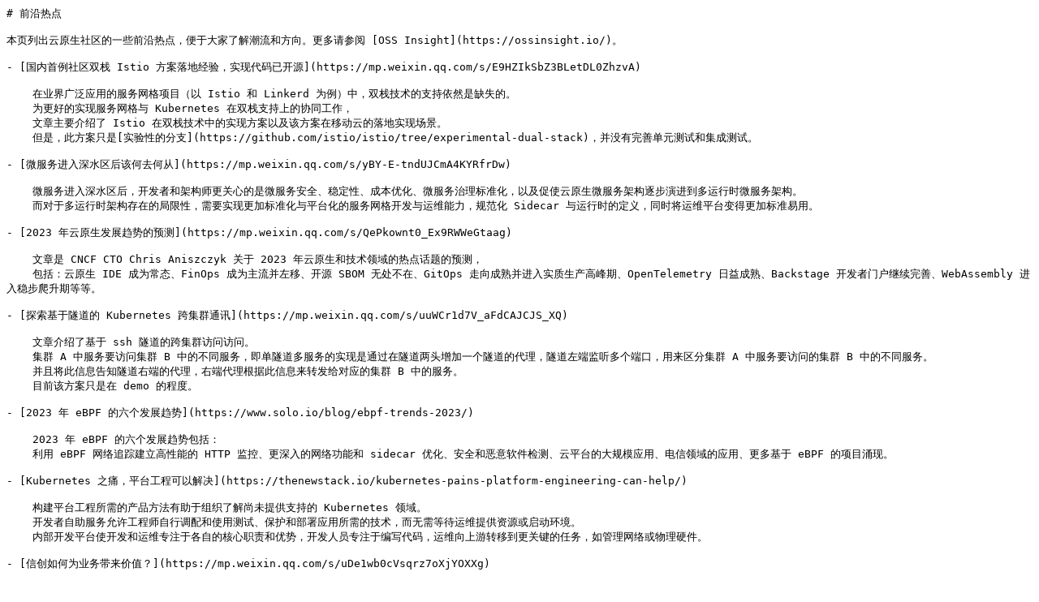

--- FILE ---
content_type: text/plain; charset=utf-8
request_url: https://raw.githubusercontent.com/DaoCloud/DaoCloud-docs/main/docs/zh/docs/native/knowledge/hot-spots.md
body_size: 6409
content:
# 前沿热点

本页列出云原生社区的一些前沿热点，便于大家了解潮流和方向。更多请参阅 [OSS Insight](https://ossinsight.io/)。

- [国内首例社区双栈 Istio 方案落地经验，实现代码已开源](https://mp.weixin.qq.com/s/E9HZIkSbZ3BLetDL0ZhzvA)

    在业界广泛应用的服务网格项目（以 Istio 和 Linkerd 为例）中，双栈技术的支持依然是缺失的。
    为更好的实现服务网格与 Kubernetes 在双栈支持上的协同工作，
    文章主要介绍了 Istio 在双栈技术中的实现方案以及该方案在移动云的落地实现场景。
    但是，此方案只是[实验性的分支](https://github.com/istio/istio/tree/experimental-dual-stack)，并没有完善单元测试和集成测试。

- [微服务进入深水区后该何去何从](https://mp.weixin.qq.com/s/yBY-E-tndUJCmA4KYRfrDw)

    微服务进入深水区后，开发者和架构师更关心的是微服务安全、稳定性、成本优化、微服务治理标准化，以及促使云原生微服务架构逐步演进到多运行时微服务架构。
    而对于多运行时架构存在的局限性，需要实现更加标准化与平台化的服务网格开发与运维能力，规范化 Sidecar 与运行时的定义，同时将运维平台变得更加标准易用。

- [2023 年云原生发展趋势的预测](https://mp.weixin.qq.com/s/QePkownt0_Ex9RWWeGtaag)

    文章是 CNCF CTO Chris Aniszczyk 关于 2023 年云原生和技术领域的热点话题的预测，
    包括：云原生 IDE 成为常态、FinOps 成为主流并左移、开源 SBOM 无处不在、GitOps 走向成熟并进入实质生产高峰期、OpenTelemetry 日益成熟、Backstage 开发者门户继续完善、WebAssembly 进入稳步爬升期等等。

- [探索基于隧道的 Kubernetes 跨集群通讯](https://mp.weixin.qq.com/s/uuWCr1d7V_aFdCAJCJS_XQ)

    文章介绍了基于 ssh 隧道的跨集群访问访问。
    集群 A 中服务要访问集群 B 中的不同服务，即单隧道多服务的实现是通过在隧道两头增加一个隧道的代理，隧道左端监听多个端口，用来区分集群 A 中服务要访问的集群 B 中的不同服务。
    并且将此信息告知隧道右端的代理，右端代理根据此信息来转发给对应的集群 B 中的服务。
    目前该方案只是在 demo 的程度。

- [2023 年 eBPF 的六个发展趋势](https://www.solo.io/blog/ebpf-trends-2023/)

    2023 年 eBPF 的六个发展趋势包括：
    利用 eBPF 网络追踪建立高性能的 HTTP 监控、更深入的网络功能和 sidecar 优化、安全和恶意软件检测、云平台的大规模应用、电信领域的应用、更多基于 eBPF 的项目涌现。

- [Kubernetes 之痛，平台工程可以解决](https://thenewstack.io/kubernetes-pains-platform-engineering-can-help/)

    构建平台工程所需的产品方法有助于组织了解尚未提供支持的 Kubernetes 领域。
    开发者自助服务允许工程师自行调配和使用测试、保护和部署应用所需的技术，而无需等待运维提供资源或启动环境。
    内部开发平台使开发和运维专注于各自的核心职责和优势，开发人员专注于编写代码，运维向上游转移到更关键的任务，如管理网络或物理硬件。

- [信创如何为业务带来价值？](https://mp.weixin.qq.com/s/uDe1wb0cVsqrz7oXjYOXXg)

    提到信创，大家第一反应就是自主可控。但要做好信创，需要从埋头于自主可控中抽出一部分精力，思考如何从信创中获取价值。
    文章介绍了国内外技术替代的成功案例，技术替换在什么情况下能为业务带来价值，以及如何做能够让信创更好地为业务服务。

- [从 PingCAP 的 TiDB 数据库产品看国产技术出海模式](https://mp.weixin.qq.com/s/3y9pafdEy8rD5H2OtgPwEw)

    文章介绍了 PingCAP 为实现技术出海，对 TiDB 在技术上、合规性、商业化方面所做的优化。
    技术上，要实现降本增效、运维自动化、多租户管理、满足特定地区的场景需求；
    合规性上，考虑数据安全、监管规则；
    商业上，考虑计价模式、商业化策略等。
    此外，TiDB 能够吸引海外客户还有几个因素：TiDB 是开源的，有着活跃的开源社区；
    客户数据存放在 AWS、GCP 等公有云上；
    远程支持，不依赖当地技术团队，可以有效解决部分地区人力资源贵的问题。

- [探索 K8s 新功能 Container Checkpointing](https://sysdig.com/blog/forensic-container-checkpointing-dfir-kubernetes/)

    容器检查点功能（K8s 1.25 alpha）为某个正在运行的容器创建一个状态点的快照，并将其保存到磁盘中。
    之后可以使用此检查点启动容器，恢复状态，或者将容器迁移到其他的机器上。
    文章介绍了这个功能的工作原理、Podman 的检查点功能、CRIU 以及取证分析等应用场景。

- [OCI 容器与 Wasm 初体验](https://mp.weixin.qq.com/s/4oFErzG65b-0FfpHQB941A)

    文章介绍如何通过配置，让 OCI 运行时运行 Linux 容器和与 WASI 兼容的工作负载。

- [Service Mesh 的下一站是 Sidecarless 吗？](https://mp.weixin.qq.com/s/SF5uN8VHwrqji4xdME4hCg)

    尽管 Cilium、Linkerd、Istio 等几大开源社区都在 Sidecarless 领域进行了各自的探索和实践，但是各家在安全性，稳定性，管理成本，资源占用上是各有侧重点的，适应不同的业务场景。

- [eBPF 程序摄像头——力争解决可观测性领域未来最有价值且最有挑战的难题](https://mp.weixin.qq.com/s/FYNe1H5dmBpbKFOrIpjuzQ)
  
    当前可观测性用户很容易迷失在指标迷阵当中，不知该在什么时间查看何种指标，如何理解大规模细粒度的指标。
    为解决此问题，Kindling 社区选择了基于 eBPF 的可观测性摄像头，按照 eBPF 粒度去获取程序执行过程当中的细粒度指标，帮助用户理解程序执行的真实过程，同时理解细粒度的指标是如何影响程序执行的。

- [GitOps 是皇帝的新衣吗](https://mp.weixin.qq.com/s/CpLvQM2rTI4InIN1Vk5ZKg)

    在采用 GitOps 前，我们需要了解清楚“什么是 GitOps？”，并问自己“我们使用这些工具为谁提供服务？我们试图解决什么问题？”
    文章针对 GitOps 的一些主要“卖点”（包括安全性、版本控制和环境历史、回滚、飘逸处理、单一真相来源等）提出了质疑，并介绍了 GitOps 带来的一些挑战。

- [蚂蚁规模化平台工程实践两年多，我们学到了什么](https://mp.weixin.qq.com/s/X8AWh43qp4fb4eJSkx50hw)

    平台工程是一门设计与构建工具链和工作流程的学科，可以为云原生时代的软件工程组织提供自助式服务功能。
    文章基于可编程云原生协议栈 [KusionStack](https://github.com/KusionStack) 在蚂蚁平台工程及自动化中的实践，从平台工程、专用语言、分治、建模、自动化和协同文化等几个角度，阐述规模化平台工程实践中的收益和挑战。

- [可观测可回溯 | 持续性能分析 Continuous Profiling 实践解析](https://mp.weixin.qq.com/s/yiwq81ZHB0nSTcYSjOeyZg)

    持续性能分析（简称 CP）对于开发者的意义在于，在生产环节，永远知道代码的所有执行细节。
    文章在介绍 CP 发展历史的基础上，分析了性能分析 profiling 的 2 个关键点：获取堆栈数据和生成火焰图，以及常见的 profiling tool。

- [下一代云原生边缘设备管理标准 DMI 的设计与实现](https://mp.weixin.qq.com/s/T3TnKXhBefqavP4rni59Sg)

    DMI 整合设备管理接口，优化边缘计算场景下的设备管理能力；
    同时定义了 EdgeCore 与 Mapper 之间统一的连接入口，并分别由 EdgeCore 和 Mapper 实现上行数据流和下行数据流的服务端和客户端，承载 DMI 具体功能。

- [使用 eBPF LSM 热修复 Linux 内核漏洞](https://mp.weixin.qq.com/s/UJEC8nmfQbdsWdJMfju0ig)

    Linux Security Modules（LSM）是一个基于 hook 的框架，用于在 Linux 内核中实现安全策略和强制访问控制。
    文章介绍了 eBPF LSM 的实现思路（核心内容是确定 hook 点），如何使用 unshare 将 user 映射到 root，以及如何通过在 eBPF 中实现程序来解决真实场景问题。
    最后，对比了这个 LSM 程序的性能影响。

- [关于 Cilium Service Mesh，你需要知道的一切](https://isovalent.com/blog/post/cilium-service-mesh/)

    Cilium 在最新发布 [v1.12](https://github.com/cilium/cilium/releases/tag/v1.12.0) 中正式推出 Cilium Service Mesh。
    在 Cilium Service Mesh 中，除有多种不同的控制平面可供选择外，用户还能够灵活地选择运行有/无 sidecar 模型的服务网格。

- [使用 eBPF 准确定位服务网格的关键性能问题](https://www.tetrate.io/blog/pinpoint-service-mesh-critical-performance-impact-by-using-ebpf/)

    [SkyWalking Rover](https://github.com/apache/skywalking-rover) 是 SkyWalking 生态系统中引入的 eBPF profiling 功能，可实现 CPU profiling、off-CPU profiling 等。
    文章讨论了如何使用 eBPF 技术来改进 SkyWalking 中的剖析功能，并用于分析服务网格中的性能影响。

- [coolbpf 技术实践，将 BPF 程序开发效率提升百倍](https://www.infoq.cn/article/IielSpCwjf6Owd6jMBef)

    [coolbpf](https://github.com/aliyun/coolbpf) 是由龙蜥社区开源的一站式 BPF 开发编译平台，旨在解决 BPF 在不同系统平台的运行和生产效率提升问题。
    coolbpf 的六大功能：本地编译服务，基础库封装；远程编译服务；高版本特性通过 kernel module 方式补齐到低版本；自动生成 BTF；各内核版本功能测试自动化；Python、Rust、Go、C 等高级语言支持。

- [阿里云容器服务负责人对云原生与软件供应链安全的思考](https://mp.weixin.qq.com/s/jz8sBMeHTSFm8sndHakddw)

    文章作者介绍了目前容器化软件供应链安全的最新实践和工具链，包括容器镜像的 SBOM 支持，以及新一代镜像签名技术—— Sigstore 的无密钥签名 Keyless Signatures 模式。

- [eBPF、Sidecar 和服务网格的未来](https://buoyant.io/2022/06/07/ebpf-sidecars-and-the-future-of-the-service-mesh/)

    Linkerd 团队认为，至少在可预见的未来，eBPF 服务网格仍然需要 sidecar 代理。
    一方面，eBPF 的局限性意味着 L7 流量代理仍然需要用户空间网络代理来完成工作；
    另一方面，同 sidecar 相比，基于主机的代理在操作、维护和安全性方面都更差。
    而 Linkerd 未来将继续利用 eBPF 技术让 sidecar 代理变得更小更轻快。

- [通过模糊测试提高 CNCF 项目的安全性](https://mp.weixin.qq.com/s/B63juDzcifj_UOCxc8Xo_g)

    模糊测试是一种测试软件的技术，将“随机数据”传递到目标应用中，观察目标应用是否崩溃。
    [OSS-Fuzz](https://github.com/google/oss-fuzz) 是一个开源项目，为持续模糊测试提供了一个自动化平台。截止目前，共有 18 个 CNCF 项目通过 OSS-Fuzz 进行持续模糊测试。  
    点击了解 [CNCF 模糊测试的更多细节](https://github.com/cncf/cncf-fuzzing)

- [什么是持续分析?](https://www.cncf.io/blog/2022/05/31/what-is-continuous-profiling/)

    持续分析（continuous profiling）是一种分析程序复杂性的动态方法，通过了解系统在一段时间内的资源，定位、调试和修复与性能有关的问题。
    CNCF 的 CTO 认为，持续分析是可观测性堆栈不可或缺的一部分。
    文章介绍了与此相关的概念、行业动态以及开源持续性能分析平台。  
    点击访问 Pyroscope [项目地址](https://github.com/pyroscope-io/pyroscope)

- [Envoy Gateway 计划提供一个标准化 Kubernetes 入口](https://thenewstack.io/envoy-gateway-offers-to-standardize-kubernetes-ingress/)

    Envoy Gateway 计划使 Envoy 反向代理成为一个网络网关，不仅可以引导内部微服务流量，还可以管理进入网络的外部流量。
    其根本目的是为 Kubernetes 建立一套标准化、简化的 API。

- [使用 WebAssembly 验证请求负载](https://www.tetrate.io/blog/validating-a-request-payload-with-wasm/)

    这篇文章介绍了如何使用 Wasm 插件来扩展 Istio——验证一个请求的有效负载。
    当你需要添加 Envoy 或 Istio 不支持的自定义功能时，可以使用 Wasm 插件，如使用 Wasm 插件来添加自定义验证、认证、日志或管理配额。

- [OPLG：新一代云原生可观测最佳实践](https://mp.weixin.qq.com/s/Bf6nmOymcG9bk91VxLL_Kw)

    OPLG 是指将 OpenTelemetry Traces、Prometheus Metrics、Loki Logs 通过 Grafana Dashboards 进行统一展示，满足企业级监控与分析的大部分场景。
    基于 OPLG 体系可以快速构建一套覆盖云原生应用全栈的统一可观测平台，全面监测基础设施、容器、中间件、应用及终端用户体验。

- [Kubernetes 软件供应链安全必备四要素](https://www.cncf.io/blog/2022/04/12/a-map-for-kubernetes-supply-chain-security/)

    这篇文章介绍了Kubernetes DevOps 团队理解软件供应链安全所需的四个要素：Artifacts、Metadata、Attestations和 Policies（A-MAP）。
    软件构建系统产生工件和元数据，验证构建完整性和软件组件安全属性需要证明和策略。